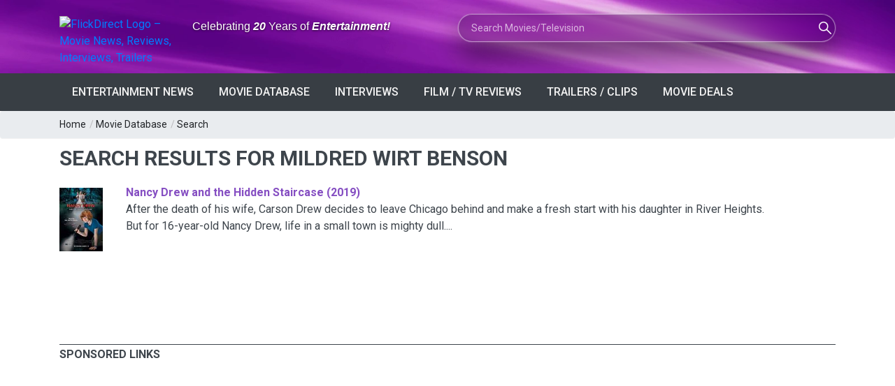

--- FILE ---
content_type: text/html; charset=utf-8
request_url: https://www.google.com/recaptcha/api2/aframe
body_size: 249
content:
<!DOCTYPE HTML><html><head><meta http-equiv="content-type" content="text/html; charset=UTF-8"></head><body><script nonce="8GMTqmiqckMb5gVDArEI1g">/** Anti-fraud and anti-abuse applications only. See google.com/recaptcha */ try{var clients={'sodar':'https://pagead2.googlesyndication.com/pagead/sodar?'};window.addEventListener("message",function(a){try{if(a.source===window.parent){var b=JSON.parse(a.data);var c=clients[b['id']];if(c){var d=document.createElement('img');d.src=c+b['params']+'&rc='+(localStorage.getItem("rc::a")?sessionStorage.getItem("rc::b"):"");window.document.body.appendChild(d);sessionStorage.setItem("rc::e",parseInt(sessionStorage.getItem("rc::e")||0)+1);localStorage.setItem("rc::h",'1769372242923');}}}catch(b){}});window.parent.postMessage("_grecaptcha_ready", "*");}catch(b){}</script></body></html>